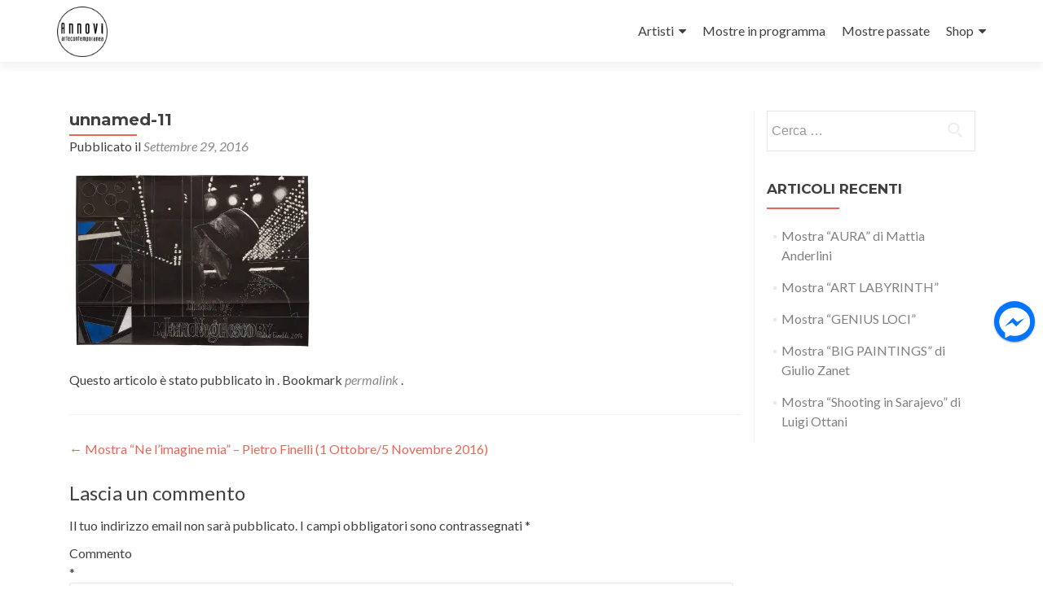

--- FILE ---
content_type: text/html; charset=UTF-8
request_url: https://galleriannovi.com/2016/09/inaugurazione-mostra-ne-limagine-mia-pietro-finelli/unnamed-11/
body_size: 15412
content:
<!DOCTYPE html><html lang="it-IT"><head><meta charset="UTF-8"><meta name="viewport" content="width=device-width, initial-scale=1"><link rel="profile" href="http://gmpg.org/xfn/11"><link rel="pingback" href="https://galleriannovi.com/xmlrpc.php"><link rel="dns-prefetch" href="//cdn.hu-manity.co" />  <script type="text/javascript">var huOptions = {"appID":"galleriannovicom-05ecec7","currentLanguage":"it","blocking":true,"globalCookie":false,"isAdmin":false,"privacyConsent":true,"forms":[],"customProviders":[],"customPatterns":[]};</script> <script type="text/javascript" src="https://cdn.hu-manity.co/hu-banner.min.js"></script><script defer src="[data-uri]"></script> <meta name='robots' content='index, follow, max-image-preview:large, max-snippet:-1, max-video-preview:-1' /><style>img:is([sizes="auto" i], [sizes^="auto," i]) { contain-intrinsic-size: 3000px 1500px }</style> <script defer src="[data-uri]"></script> <title>unnamed-11 - Galleria Annovi</title><link rel="canonical" href="https://galleriannovi.com/2016/09/inaugurazione-mostra-ne-limagine-mia-pietro-finelli/unnamed-11/" /><meta property="og:locale" content="it_IT" /><meta property="og:type" content="article" /><meta property="og:title" content="unnamed-11 - Galleria Annovi" /><meta property="og:url" content="https://galleriannovi.com/2016/09/inaugurazione-mostra-ne-limagine-mia-pietro-finelli/unnamed-11/" /><meta property="og:site_name" content="Galleria Annovi" /><meta property="article:publisher" content="https://www.facebook.com/galleriannovi/" /><meta property="og:image" content="https://galleriannovi.com/2016/09/inaugurazione-mostra-ne-limagine-mia-pietro-finelli/unnamed-11" /><meta property="og:image:width" content="1181" /><meta property="og:image:height" content="876" /><meta property="og:image:type" content="image/jpeg" /><meta name="twitter:card" content="summary_large_image" /><link rel='dns-prefetch' href='//stats.wp.com' /><link rel='dns-prefetch' href='//secure.gravatar.com' /><link rel='dns-prefetch' href='//fonts.googleapis.com' /><link rel='dns-prefetch' href='//v0.wordpress.com' /><link rel='preconnect' href='//i0.wp.com' /><link rel="alternate" type="application/rss+xml" title="Galleria Annovi &raquo; Feed" href="https://galleriannovi.com/feed/" /><link rel="alternate" type="application/rss+xml" title="Galleria Annovi &raquo; Feed dei commenti" href="https://galleriannovi.com/comments/feed/" /><link rel="alternate" type="application/rss+xml" title="Galleria Annovi &raquo; unnamed-11 Feed dei commenti" href="https://galleriannovi.com/2016/09/inaugurazione-mostra-ne-limagine-mia-pietro-finelli/unnamed-11/feed/" /> <script defer src="[data-uri]"></script> <style id='wp-emoji-styles-inline-css' type='text/css'>img.wp-smiley, img.emoji {
display: inline !important;
border: none !important;
box-shadow: none !important;
height: 1em !important;
width: 1em !important;
margin: 0 0.07em !important;
vertical-align: -0.1em !important;
background: none !important;
padding: 0 !important;
}</style><!-- <link rel='stylesheet' id='wp-block-library-css' href='https://galleriannovi.com/wp-includes/css/dist/block-library/style.min.css?ver=6.8.1' type='text/css' media='all' /> -->
<link rel="stylesheet" type="text/css" href="//galleriannovi.com/wp-content/cache/wpfc-minified/4pqa0fs/fj107.css" media="all"/><style id='classic-theme-styles-inline-css' type='text/css'>/*! This file is auto-generated */
.wp-block-button__link{color:#fff;background-color:#32373c;border-radius:9999px;box-shadow:none;text-decoration:none;padding:calc(.667em + 2px) calc(1.333em + 2px);font-size:1.125em}.wp-block-file__button{background:#32373c;color:#fff;text-decoration:none}</style><!-- <link rel='stylesheet' id='mediaelement-css' href='https://galleriannovi.com/wp-includes/js/mediaelement/mediaelementplayer-legacy.min.css?ver=4.2.17' type='text/css' media='all' /> --><!-- <link rel='stylesheet' id='wp-mediaelement-css' href='https://galleriannovi.com/wp-includes/js/mediaelement/wp-mediaelement.min.css?ver=6.8.1' type='text/css' media='all' /> -->
<link rel="stylesheet" type="text/css" href="//galleriannovi.com/wp-content/cache/wpfc-minified/ee7hmypg/fj107.css" media="all"/><style id='jetpack-sharing-buttons-style-inline-css' type='text/css'>.jetpack-sharing-buttons__services-list{display:flex;flex-direction:row;flex-wrap:wrap;gap:0;list-style-type:none;margin:5px;padding:0}.jetpack-sharing-buttons__services-list.has-small-icon-size{font-size:12px}.jetpack-sharing-buttons__services-list.has-normal-icon-size{font-size:16px}.jetpack-sharing-buttons__services-list.has-large-icon-size{font-size:24px}.jetpack-sharing-buttons__services-list.has-huge-icon-size{font-size:36px}@media print{.jetpack-sharing-buttons__services-list{display:none!important}}.editor-styles-wrapper .wp-block-jetpack-sharing-buttons{gap:0;padding-inline-start:0}ul.jetpack-sharing-buttons__services-list.has-background{padding:1.25em 2.375em}</style><style id='global-styles-inline-css' type='text/css'>:root{--wp--preset--aspect-ratio--square: 1;--wp--preset--aspect-ratio--4-3: 4/3;--wp--preset--aspect-ratio--3-4: 3/4;--wp--preset--aspect-ratio--3-2: 3/2;--wp--preset--aspect-ratio--2-3: 2/3;--wp--preset--aspect-ratio--16-9: 16/9;--wp--preset--aspect-ratio--9-16: 9/16;--wp--preset--color--black: #000000;--wp--preset--color--cyan-bluish-gray: #abb8c3;--wp--preset--color--white: #ffffff;--wp--preset--color--pale-pink: #f78da7;--wp--preset--color--vivid-red: #cf2e2e;--wp--preset--color--luminous-vivid-orange: #ff6900;--wp--preset--color--luminous-vivid-amber: #fcb900;--wp--preset--color--light-green-cyan: #7bdcb5;--wp--preset--color--vivid-green-cyan: #00d084;--wp--preset--color--pale-cyan-blue: #8ed1fc;--wp--preset--color--vivid-cyan-blue: #0693e3;--wp--preset--color--vivid-purple: #9b51e0;--wp--preset--gradient--vivid-cyan-blue-to-vivid-purple: linear-gradient(135deg,rgba(6,147,227,1) 0%,rgb(155,81,224) 100%);--wp--preset--gradient--light-green-cyan-to-vivid-green-cyan: linear-gradient(135deg,rgb(122,220,180) 0%,rgb(0,208,130) 100%);--wp--preset--gradient--luminous-vivid-amber-to-luminous-vivid-orange: linear-gradient(135deg,rgba(252,185,0,1) 0%,rgba(255,105,0,1) 100%);--wp--preset--gradient--luminous-vivid-orange-to-vivid-red: linear-gradient(135deg,rgba(255,105,0,1) 0%,rgb(207,46,46) 100%);--wp--preset--gradient--very-light-gray-to-cyan-bluish-gray: linear-gradient(135deg,rgb(238,238,238) 0%,rgb(169,184,195) 100%);--wp--preset--gradient--cool-to-warm-spectrum: linear-gradient(135deg,rgb(74,234,220) 0%,rgb(151,120,209) 20%,rgb(207,42,186) 40%,rgb(238,44,130) 60%,rgb(251,105,98) 80%,rgb(254,248,76) 100%);--wp--preset--gradient--blush-light-purple: linear-gradient(135deg,rgb(255,206,236) 0%,rgb(152,150,240) 100%);--wp--preset--gradient--blush-bordeaux: linear-gradient(135deg,rgb(254,205,165) 0%,rgb(254,45,45) 50%,rgb(107,0,62) 100%);--wp--preset--gradient--luminous-dusk: linear-gradient(135deg,rgb(255,203,112) 0%,rgb(199,81,192) 50%,rgb(65,88,208) 100%);--wp--preset--gradient--pale-ocean: linear-gradient(135deg,rgb(255,245,203) 0%,rgb(182,227,212) 50%,rgb(51,167,181) 100%);--wp--preset--gradient--electric-grass: linear-gradient(135deg,rgb(202,248,128) 0%,rgb(113,206,126) 100%);--wp--preset--gradient--midnight: linear-gradient(135deg,rgb(2,3,129) 0%,rgb(40,116,252) 100%);--wp--preset--font-size--small: 13px;--wp--preset--font-size--medium: 20px;--wp--preset--font-size--large: 36px;--wp--preset--font-size--x-large: 42px;--wp--preset--spacing--20: 0.44rem;--wp--preset--spacing--30: 0.67rem;--wp--preset--spacing--40: 1rem;--wp--preset--spacing--50: 1.5rem;--wp--preset--spacing--60: 2.25rem;--wp--preset--spacing--70: 3.38rem;--wp--preset--spacing--80: 5.06rem;--wp--preset--shadow--natural: 6px 6px 9px rgba(0, 0, 0, 0.2);--wp--preset--shadow--deep: 12px 12px 50px rgba(0, 0, 0, 0.4);--wp--preset--shadow--sharp: 6px 6px 0px rgba(0, 0, 0, 0.2);--wp--preset--shadow--outlined: 6px 6px 0px -3px rgba(255, 255, 255, 1), 6px 6px rgba(0, 0, 0, 1);--wp--preset--shadow--crisp: 6px 6px 0px rgba(0, 0, 0, 1);}:where(.is-layout-flex){gap: 0.5em;}:where(.is-layout-grid){gap: 0.5em;}body .is-layout-flex{display: flex;}.is-layout-flex{flex-wrap: wrap;align-items: center;}.is-layout-flex > :is(*, div){margin: 0;}body .is-layout-grid{display: grid;}.is-layout-grid > :is(*, div){margin: 0;}:where(.wp-block-columns.is-layout-flex){gap: 2em;}:where(.wp-block-columns.is-layout-grid){gap: 2em;}:where(.wp-block-post-template.is-layout-flex){gap: 1.25em;}:where(.wp-block-post-template.is-layout-grid){gap: 1.25em;}.has-black-color{color: var(--wp--preset--color--black) !important;}.has-cyan-bluish-gray-color{color: var(--wp--preset--color--cyan-bluish-gray) !important;}.has-white-color{color: var(--wp--preset--color--white) !important;}.has-pale-pink-color{color: var(--wp--preset--color--pale-pink) !important;}.has-vivid-red-color{color: var(--wp--preset--color--vivid-red) !important;}.has-luminous-vivid-orange-color{color: var(--wp--preset--color--luminous-vivid-orange) !important;}.has-luminous-vivid-amber-color{color: var(--wp--preset--color--luminous-vivid-amber) !important;}.has-light-green-cyan-color{color: var(--wp--preset--color--light-green-cyan) !important;}.has-vivid-green-cyan-color{color: var(--wp--preset--color--vivid-green-cyan) !important;}.has-pale-cyan-blue-color{color: var(--wp--preset--color--pale-cyan-blue) !important;}.has-vivid-cyan-blue-color{color: var(--wp--preset--color--vivid-cyan-blue) !important;}.has-vivid-purple-color{color: var(--wp--preset--color--vivid-purple) !important;}.has-black-background-color{background-color: var(--wp--preset--color--black) !important;}.has-cyan-bluish-gray-background-color{background-color: var(--wp--preset--color--cyan-bluish-gray) !important;}.has-white-background-color{background-color: var(--wp--preset--color--white) !important;}.has-pale-pink-background-color{background-color: var(--wp--preset--color--pale-pink) !important;}.has-vivid-red-background-color{background-color: var(--wp--preset--color--vivid-red) !important;}.has-luminous-vivid-orange-background-color{background-color: var(--wp--preset--color--luminous-vivid-orange) !important;}.has-luminous-vivid-amber-background-color{background-color: var(--wp--preset--color--luminous-vivid-amber) !important;}.has-light-green-cyan-background-color{background-color: var(--wp--preset--color--light-green-cyan) !important;}.has-vivid-green-cyan-background-color{background-color: var(--wp--preset--color--vivid-green-cyan) !important;}.has-pale-cyan-blue-background-color{background-color: var(--wp--preset--color--pale-cyan-blue) !important;}.has-vivid-cyan-blue-background-color{background-color: var(--wp--preset--color--vivid-cyan-blue) !important;}.has-vivid-purple-background-color{background-color: var(--wp--preset--color--vivid-purple) !important;}.has-black-border-color{border-color: var(--wp--preset--color--black) !important;}.has-cyan-bluish-gray-border-color{border-color: var(--wp--preset--color--cyan-bluish-gray) !important;}.has-white-border-color{border-color: var(--wp--preset--color--white) !important;}.has-pale-pink-border-color{border-color: var(--wp--preset--color--pale-pink) !important;}.has-vivid-red-border-color{border-color: var(--wp--preset--color--vivid-red) !important;}.has-luminous-vivid-orange-border-color{border-color: var(--wp--preset--color--luminous-vivid-orange) !important;}.has-luminous-vivid-amber-border-color{border-color: var(--wp--preset--color--luminous-vivid-amber) !important;}.has-light-green-cyan-border-color{border-color: var(--wp--preset--color--light-green-cyan) !important;}.has-vivid-green-cyan-border-color{border-color: var(--wp--preset--color--vivid-green-cyan) !important;}.has-pale-cyan-blue-border-color{border-color: var(--wp--preset--color--pale-cyan-blue) !important;}.has-vivid-cyan-blue-border-color{border-color: var(--wp--preset--color--vivid-cyan-blue) !important;}.has-vivid-purple-border-color{border-color: var(--wp--preset--color--vivid-purple) !important;}.has-vivid-cyan-blue-to-vivid-purple-gradient-background{background: var(--wp--preset--gradient--vivid-cyan-blue-to-vivid-purple) !important;}.has-light-green-cyan-to-vivid-green-cyan-gradient-background{background: var(--wp--preset--gradient--light-green-cyan-to-vivid-green-cyan) !important;}.has-luminous-vivid-amber-to-luminous-vivid-orange-gradient-background{background: var(--wp--preset--gradient--luminous-vivid-amber-to-luminous-vivid-orange) !important;}.has-luminous-vivid-orange-to-vivid-red-gradient-background{background: var(--wp--preset--gradient--luminous-vivid-orange-to-vivid-red) !important;}.has-very-light-gray-to-cyan-bluish-gray-gradient-background{background: var(--wp--preset--gradient--very-light-gray-to-cyan-bluish-gray) !important;}.has-cool-to-warm-spectrum-gradient-background{background: var(--wp--preset--gradient--cool-to-warm-spectrum) !important;}.has-blush-light-purple-gradient-background{background: var(--wp--preset--gradient--blush-light-purple) !important;}.has-blush-bordeaux-gradient-background{background: var(--wp--preset--gradient--blush-bordeaux) !important;}.has-luminous-dusk-gradient-background{background: var(--wp--preset--gradient--luminous-dusk) !important;}.has-pale-ocean-gradient-background{background: var(--wp--preset--gradient--pale-ocean) !important;}.has-electric-grass-gradient-background{background: var(--wp--preset--gradient--electric-grass) !important;}.has-midnight-gradient-background{background: var(--wp--preset--gradient--midnight) !important;}.has-small-font-size{font-size: var(--wp--preset--font-size--small) !important;}.has-medium-font-size{font-size: var(--wp--preset--font-size--medium) !important;}.has-large-font-size{font-size: var(--wp--preset--font-size--large) !important;}.has-x-large-font-size{font-size: var(--wp--preset--font-size--x-large) !important;}
:where(.wp-block-post-template.is-layout-flex){gap: 1.25em;}:where(.wp-block-post-template.is-layout-grid){gap: 1.25em;}
:where(.wp-block-columns.is-layout-flex){gap: 2em;}:where(.wp-block-columns.is-layout-grid){gap: 2em;}
:root :where(.wp-block-pullquote){font-size: 1.5em;line-height: 1.6;}</style><!-- <link rel='stylesheet' id='woocommerce-layout-css' href='https://galleriannovi.com/wp-content/cache/autoptimize/css/autoptimize_single_e98f5279cacaef826050eb2595082e77.css?ver=9.9.5' type='text/css' media='all' /> -->
<link rel="stylesheet" type="text/css" href="//galleriannovi.com/wp-content/cache/wpfc-minified/3nf3ma5/4bjg6.css" media="all"/><style id='woocommerce-layout-inline-css' type='text/css'>.infinite-scroll .woocommerce-pagination {
display: none;
}</style><!-- <link rel='stylesheet' id='woocommerce-smallscreen-css' href='https://galleriannovi.com/wp-content/cache/autoptimize/css/autoptimize_single_59d266c0ea580aae1113acb3761f7ad5.css?ver=9.9.5' type='text/css' media='only screen and (max-width: 768px)' /> -->
<link rel="stylesheet" type="text/css" href="//galleriannovi.com/wp-content/cache/wpfc-minified/9kskn68j/8imxo.css" media="only screen and (max-width: 768px)"/><!-- <link rel='stylesheet' id='woocommerce-general-css' href='https://galleriannovi.com/wp-content/cache/autoptimize/css/autoptimize_single_213126d360160f3d4e14446e52dcea9e.css?ver=9.9.5' type='text/css' media='all' /> -->
<link rel="stylesheet" type="text/css" href="//galleriannovi.com/wp-content/cache/wpfc-minified/lzr34dzd/4bjg6.css" media="all"/><style id='woocommerce-inline-inline-css' type='text/css'>.woocommerce form .form-row .required { visibility: visible; }</style><!-- <link rel='stylesheet' id='brands-styles-css' href='https://galleriannovi.com/wp-content/cache/autoptimize/css/autoptimize_single_48d56016b20f151be4f24ba6d0eb1be4.css?ver=9.9.5' type='text/css' media='all' /> --><!-- <link rel='stylesheet' id='zerif_bootstrap_style-css' href='https://galleriannovi.com/wp-content/cache/autoptimize/css/autoptimize_single_a1cc08e4a4f6c55bc65a96c16b57ef44.css?ver=6.8.1' type='text/css' media='all' /> --><!-- <link rel='stylesheet' id='zerif_fontawesome-css' href='https://galleriannovi.com/wp-content/themes/zerif-lite/css/font-awesome.min.css?ver=v1' type='text/css' media='all' /> --><!-- <link rel='stylesheet' id='chld_thm_cfg_parent-css' href='https://galleriannovi.com/wp-content/cache/autoptimize/css/autoptimize_single_ab34fbfef1e87e5d9ac407beb5e9cca1.css?ver=6.8.1' type='text/css' media='all' /> --><!-- <link rel='stylesheet' id='zerif_style-css' href='https://galleriannovi.com/wp-content/themes/zerif-lite-child/style.css?ver=2.0.0.1474532551' type='text/css' media='all' /> -->
<link rel="stylesheet" type="text/css" href="//galleriannovi.com/wp-content/cache/wpfc-minified/d6mxu8bh/7x22g.css" media="all"/><style id='zerif_style-inline-css' type='text/css'>body.home.page:not(.page-template-template-frontpage) {
background-image: none !important;
}</style><!-- <link rel='stylesheet' id='zerif_responsive_style-css' href='https://galleriannovi.com/wp-content/cache/autoptimize/css/autoptimize_single_6ee5b054b051d2e7905b17bbd628a96d.css?ver=1.8.5.49' type='text/css' media='all' /> --><!-- <link rel='stylesheet' id='chld_thm_cfg_separate-css' href='https://galleriannovi.com/wp-content/themes/zerif-lite-child/ctc-style.css?ver=2.0.0.1474532551' type='text/css' media='all' /> -->
<link rel="stylesheet" type="text/css" href="//galleriannovi.com/wp-content/cache/wpfc-minified/h2479ns/fj107.css" media="all"/><link rel='stylesheet' id='zerif_font-css' href='//fonts.googleapis.com/css?family=Lato%3A300%2C400%2C700%2C400italic%7CMontserrat%3A400%2C700%7CHomemade+Apple&#038;subset=latin%2Clatin-ext' type='text/css' media='all' /><link rel='stylesheet' id='zerif_font_all-css' href='//fonts.googleapis.com/css?family=Open+Sans%3A300%2C300italic%2C400%2C400italic%2C600%2C600italic%2C700%2C700italic%2C800%2C800italic&#038;subset=latin&#038;ver=6.8.1' type='text/css' media='all' /> <!--[if lt IE 9]><link rel='stylesheet' id='zerif_ie_style-css' href='https://galleriannovi.com/wp-content/themes/zerif-lite/css/ie.css?ver=1.8.5.49' type='text/css' media='all' /> <![endif]--><style id='akismet-widget-style-inline-css' type='text/css'>.a-stats {
--akismet-color-mid-green: #357b49;
--akismet-color-white: #fff;
--akismet-color-light-grey: #f6f7f7;
max-width: 350px;
width: auto;
}
.a-stats * {
all: unset;
box-sizing: border-box;
}
.a-stats strong {
font-weight: 600;
}
.a-stats a.a-stats__link,
.a-stats a.a-stats__link:visited,
.a-stats a.a-stats__link:active {
background: var(--akismet-color-mid-green);
border: none;
box-shadow: none;
border-radius: 8px;
color: var(--akismet-color-white);
cursor: pointer;
display: block;
font-family: -apple-system, BlinkMacSystemFont, 'Segoe UI', 'Roboto', 'Oxygen-Sans', 'Ubuntu', 'Cantarell', 'Helvetica Neue', sans-serif;
font-weight: 500;
padding: 12px;
text-align: center;
text-decoration: none;
transition: all 0.2s ease;
}
/* Extra specificity to deal with TwentyTwentyOne focus style */
.widget .a-stats a.a-stats__link:focus {
background: var(--akismet-color-mid-green);
color: var(--akismet-color-white);
text-decoration: none;
}
.a-stats a.a-stats__link:hover {
filter: brightness(110%);
box-shadow: 0 4px 12px rgba(0, 0, 0, 0.06), 0 0 2px rgba(0, 0, 0, 0.16);
}
.a-stats .count {
color: var(--akismet-color-white);
display: block;
font-size: 1.5em;
line-height: 1.4;
padding: 0 13px;
white-space: nowrap;
}</style><!-- <link rel='stylesheet' id='popup-messenger-css' href='https://galleriannovi.com/wp-content/cache/autoptimize/css/autoptimize_single_09a56362d88d569a46b93c8d53375b4f.css?ver=1.0.0' type='text/css' media='all' /> --><!-- <link rel='stylesheet' id='messenger-css' href='https://galleriannovi.com/wp-content/cache/autoptimize/css/autoptimize_single_8dfab26952e9b9303e72d1aa68218479.css?ver=1.0.1' type='text/css' media='all' /> -->
<link rel="stylesheet" type="text/css" href="//galleriannovi.com/wp-content/cache/wpfc-minified/morodcx2/5xcoo.css" media="all"/> <script src='//galleriannovi.com/wp-content/cache/wpfc-minified/szoeuav/fj107.js' type="text/javascript"></script>
<!-- <script type="text/javascript" src="https://galleriannovi.com/wp-includes/js/jquery/jquery.min.js?ver=3.7.1" id="jquery-core-js"></script> --> <!-- <script defer type="text/javascript" src="https://galleriannovi.com/wp-includes/js/jquery/jquery-migrate.min.js?ver=3.4.1" id="jquery-migrate-js"></script> --> <!-- <script type="text/javascript" src="https://galleriannovi.com/wp-content/plugins/woocommerce/assets/js/jquery-blockui/jquery.blockUI.min.js?ver=2.7.0-wc.9.9.5" id="jquery-blockui-js" defer="defer" data-wp-strategy="defer"></script> --> <script defer id="wc-add-to-cart-js-extra" src="[data-uri]"></script> <script src='//galleriannovi.com/wp-content/cache/wpfc-minified/d2ki973t/fj107.js' type="text/javascript"></script>
<!-- <script type="text/javascript" src="https://galleriannovi.com/wp-content/plugins/woocommerce/assets/js/frontend/add-to-cart.min.js?ver=9.9.5" id="wc-add-to-cart-js" defer="defer" data-wp-strategy="defer"></script> --> <!-- <script type="text/javascript" src="https://galleriannovi.com/wp-content/plugins/woocommerce/assets/js/js-cookie/js.cookie.min.js?ver=2.1.4-wc.9.9.5" id="js-cookie-js" defer="defer" data-wp-strategy="defer"></script> --> <script defer id="woocommerce-js-extra" src="[data-uri]"></script> <script src='//galleriannovi.com/wp-content/cache/wpfc-minified/lp0nnu47/fj107.js' type="text/javascript"></script>
<!-- <script type="text/javascript" src="https://galleriannovi.com/wp-content/plugins/woocommerce/assets/js/frontend/woocommerce.min.js?ver=9.9.5" id="woocommerce-js" defer="defer" data-wp-strategy="defer"></script> --> <!--[if lt IE 9]> <script type="text/javascript" src="https://galleriannovi.com/wp-content/themes/zerif-lite/js/html5.js?ver=6.8.1" id="zerif_html5-js"></script> <![endif]--> <script type="text/javascript" src="https://stats.wp.com/s-202527.js" id="woocommerce-analytics-js" defer="defer" data-wp-strategy="defer"></script> <link rel="https://api.w.org/" href="https://galleriannovi.com/wp-json/" /><link rel="alternate" title="JSON" type="application/json" href="https://galleriannovi.com/wp-json/wp/v2/media/123" /><link rel="EditURI" type="application/rsd+xml" title="RSD" href="https://galleriannovi.com/xmlrpc.php?rsd" /><meta name="generator" content="WordPress 6.8.1" /><meta name="generator" content="WooCommerce 9.9.5" /><link rel='shortlink' href='https://wp.me/a7Vofs-1Z' /><link rel="alternate" title="oEmbed (JSON)" type="application/json+oembed" href="https://galleriannovi.com/wp-json/oembed/1.0/embed?url=https%3A%2F%2Fgalleriannovi.com%2F2016%2F09%2Finaugurazione-mostra-ne-limagine-mia-pietro-finelli%2Funnamed-11%2F" /><link rel="alternate" title="oEmbed (XML)" type="text/xml+oembed" href="https://galleriannovi.com/wp-json/oembed/1.0/embed?url=https%3A%2F%2Fgalleriannovi.com%2F2016%2F09%2Finaugurazione-mostra-ne-limagine-mia-pietro-finelli%2Funnamed-11%2F&#038;format=xml" /><style type="text/css">.chatHead{
background: #0075FF url(https://galleriannovi.com/wp-content/plugins/facebook-messenger/frontend/images/facebook-messenger.svg) center center no-repeat;
background-size: 50% auto;
}
.drag-wrapper .thing .circle {
background: #0075FF;
}
.nj-facebook-messenger {
background: #0075FF url(https://galleriannovi.com/wp-content/plugins/facebook-messenger/frontend/images/facebook-messenger.svg) 15px center no-repeat;
background-size: auto 55%;
padding: 8px 15px;
color: #fff !important;
border-radius: 3px;
padding-left: 40px;
display: inline-block;
margin-top: 5px;
}
.send-app a {
background: #0075FF        }
.nj-facebook-messenger:hover {
opacity: 0.8;
}</style><style>img#wpstats{display:none}</style><noscript><style>.woocommerce-product-gallery{ opacity: 1 !important; }</style></noscript><style type="text/css" id="custom-background-css">body.custom-background { background-image: url("https://galleriannovi.com/wp-content/uploads/2024/04/image00006.jpeg"); background-position: left top; background-size: auto; background-repeat: repeat; background-attachment: scroll; }</style> <script type="application/ld+json">{
"@context": "http://schema.org",
"@type": "BreadcrumbList",
"itemListElement": [
{
"@type": "ListItem",
"position": 1,
"item": {
"@id": "https://galleriannovi.com",
"name": "Home"
}
},
{
"@type": "ListItem",
"position": 2,
"item": {
"@id": "https://galleriannovi.com/2016/09/inaugurazione-mostra-ne-limagine-mia-pietro-finelli/",
"name": "Mostra &#8220;Ne l&#8217;imagine mia&#8221; &#8211; Pietro Finelli (1 Ottobre/5 Novembre 2016)"
}
},
{
"@type": "ListItem",
"position": 3,
"item": {
"@id": "https://galleriannovi.com/2016/09/inaugurazione-mostra-ne-limagine-mia-pietro-finelli/unnamed-11/",
"name": "unnamed-11"
}
}
]
}</script> <link rel="icon" href="https://i0.wp.com/galleriannovi.com/wp-content/uploads/2016/09/cropped-12472493_1085848724841984_1361571428340952121_n.jpg?fit=32%2C32&#038;ssl=1" sizes="32x32" /><link rel="icon" href="https://i0.wp.com/galleriannovi.com/wp-content/uploads/2016/09/cropped-12472493_1085848724841984_1361571428340952121_n.jpg?fit=192%2C192&#038;ssl=1" sizes="192x192" /><link rel="apple-touch-icon" href="https://i0.wp.com/galleriannovi.com/wp-content/uploads/2016/09/cropped-12472493_1085848724841984_1361571428340952121_n.jpg?fit=180%2C180&#038;ssl=1" /><meta name="msapplication-TileImage" content="https://i0.wp.com/galleriannovi.com/wp-content/uploads/2016/09/cropped-12472493_1085848724841984_1361571428340952121_n.jpg?fit=270%2C270&#038;ssl=1" /><style type="text/css" id="wp-custom-css">/*
Benvenuto nella funzione di personalizzazione dei CSS!
Per scoprire come funziona, consulta http://wp.me/PEmnE-Bt
*/
.archive a.button.add_to_cart_button.product_type_simple,.single-product button.single_add_to_cart_button.button.alt {
display: none !important;
}
.posted_in {
display: none !important;
}
a.button.product_type_simple.add_to_cart_button.ajax_add_to_cart.added {
display: none !important;
}
.add_to_cart_button .ajax_add_to_cart {
display: none !important;
}
.page-title {
display: none;
}	
.in-stock {
display: none;
}</style><style type="text/css">/* Alobaidi Full Background Plugin */
html{
background-image:none !important;
background:none !important;
}
body{
background-image:none !important;
background:url(https://galleriannovi.com/wp-content/uploads/2016/10/Autobus-olio-su-tela-220x530-prima-parte.jpg) 0 0 fixed no-repeat !important;
background-size:100% 100% !important;
-webkit-background-size:100% 100% !important;
-moz-background-size:100% 100% !important;
-ms-background-size:100% 100% !important;
-o-background-size:100% 100% !important;
}
/*
body.logged-in{
background-position: 0 -32px !important;
}
*/</style></head><body class="attachment wp-singular attachment-template-default single single-attachment postid-123 attachmentid-123 attachment-jpeg wp-custom-logo wp-theme-zerif-lite wp-child-theme-zerif-lite-child theme-zerif-lite cookies-not-set woocommerce-no-js" ><div id="mobilebgfix"><div class="mobile-bg-fix-img-wrap"><div class="mobile-bg-fix-img"></div></div><div class="mobile-bg-fix-whole-site"><header id="home" class="header" itemscope="itemscope" itemtype="http://schema.org/WPHeader"><div id="main-nav" class="navbar navbar-inverse bs-docs-nav" role="banner"><div class="container"><div class="navbar-header responsive-logo"> <button class="navbar-toggle collapsed" type="button" data-toggle="collapse" data-target=".bs-navbar-collapse"> <span class="sr-only">Mostra o nascondi la navigazione</span> <span class="icon-bar"></span> <span class="icon-bar"></span> <span class="icon-bar"></span> </button><div class="navbar-brand" itemscope itemtype="http://schema.org/Organization"> <a href="https://galleriannovi.com/" class="custom-logo-link" rel="home"><img width="1981" height="1981" src="https://i0.wp.com/galleriannovi.com/wp-content/uploads/2022/01/cropped-annovilogo.nero_.png?fit=1981%2C1981&amp;ssl=1" class="custom-logo" alt="Galleria Annovi" decoding="async" fetchpriority="high" srcset="https://i0.wp.com/galleriannovi.com/wp-content/uploads/2022/01/cropped-annovilogo.nero_.png?w=1981&amp;ssl=1 1981w, https://i0.wp.com/galleriannovi.com/wp-content/uploads/2022/01/cropped-annovilogo.nero_.png?resize=300%2C300&amp;ssl=1 300w, https://i0.wp.com/galleriannovi.com/wp-content/uploads/2022/01/cropped-annovilogo.nero_.png?resize=1024%2C1024&amp;ssl=1 1024w, https://i0.wp.com/galleriannovi.com/wp-content/uploads/2022/01/cropped-annovilogo.nero_.png?resize=150%2C150&amp;ssl=1 150w, https://i0.wp.com/galleriannovi.com/wp-content/uploads/2022/01/cropped-annovilogo.nero_.png?resize=768%2C768&amp;ssl=1 768w, https://i0.wp.com/galleriannovi.com/wp-content/uploads/2022/01/cropped-annovilogo.nero_.png?resize=1536%2C1536&amp;ssl=1 1536w, https://i0.wp.com/galleriannovi.com/wp-content/uploads/2022/01/cropped-annovilogo.nero_.png?resize=250%2C250&amp;ssl=1 250w, https://i0.wp.com/galleriannovi.com/wp-content/uploads/2022/01/cropped-annovilogo.nero_.png?resize=174%2C174&amp;ssl=1 174w, https://i0.wp.com/galleriannovi.com/wp-content/uploads/2022/01/cropped-annovilogo.nero_.png?resize=600%2C600&amp;ssl=1 600w, https://i0.wp.com/galleriannovi.com/wp-content/uploads/2022/01/cropped-annovilogo.nero_.png?resize=100%2C100&amp;ssl=1 100w, https://i0.wp.com/galleriannovi.com/wp-content/uploads/2022/01/cropped-annovilogo.nero_.png?w=1280&amp;ssl=1 1280w, https://i0.wp.com/galleriannovi.com/wp-content/uploads/2022/01/cropped-annovilogo.nero_.png?w=1920&amp;ssl=1 1920w" sizes="(max-width: 1981px) 100vw, 1981px" data-attachment-id="1334" data-permalink="https://galleriannovi.com/cropped-annovilogo-nero_-png/" data-orig-file="https://i0.wp.com/galleriannovi.com/wp-content/uploads/2022/01/cropped-annovilogo.nero_.png?fit=1981%2C1981&amp;ssl=1" data-orig-size="1981,1981" data-comments-opened="1" data-image-meta="{&quot;aperture&quot;:&quot;0&quot;,&quot;credit&quot;:&quot;&quot;,&quot;camera&quot;:&quot;&quot;,&quot;caption&quot;:&quot;&quot;,&quot;created_timestamp&quot;:&quot;0&quot;,&quot;copyright&quot;:&quot;&quot;,&quot;focal_length&quot;:&quot;0&quot;,&quot;iso&quot;:&quot;0&quot;,&quot;shutter_speed&quot;:&quot;0&quot;,&quot;title&quot;:&quot;&quot;,&quot;orientation&quot;:&quot;0&quot;}" data-image-title="cropped-annovilogo.nero_.png" data-image-description="&lt;p&gt;https://galleriannovi.com/wp-content/uploads/2022/01/cropped-annovilogo.nero_.png&lt;/p&gt;
" data-image-caption="" data-medium-file="https://i0.wp.com/galleriannovi.com/wp-content/uploads/2022/01/cropped-annovilogo.nero_.png?fit=300%2C300&amp;ssl=1" data-large-file="https://i0.wp.com/galleriannovi.com/wp-content/uploads/2022/01/cropped-annovilogo.nero_.png?fit=640%2C640&amp;ssl=1" /></a></div></div><nav class="navbar-collapse bs-navbar-collapse collapse" id="site-navigation" itemscope itemtype="http://schema.org/SiteNavigationElement"> <a class="screen-reader-text skip-link" href="#content">Salta il contenuto</a><ul id="menu-menu-1" class="nav navbar-nav navbar-right responsive-nav main-nav-list"><li id="menu-item-22" class="menu-item menu-item-type-custom menu-item-object-custom menu-item-has-children menu-item-22"><a href="https://galleriannovi.com/artisti/">Artisti</a><ul class="sub-menu"><li id="menu-item-1527" class="menu-item menu-item-type-post_type menu-item-object-page menu-item-1527"><a href="https://galleriannovi.com/artisti/antonio-raucci/">Antonio Raucci</a></li><li id="menu-item-1533" class="menu-item menu-item-type-post_type menu-item-object-page menu-item-1533"><a href="https://galleriannovi.com/artisti/corrado-zeni/">Corrado Zeni</a></li><li id="menu-item-1537" class="menu-item menu-item-type-post_type menu-item-object-page menu-item-1537"><a href="https://galleriannovi.com/artisti/martinez-florencia/">Florencia Martinez</a></li><li id="menu-item-1538" class="menu-item menu-item-type-post_type menu-item-object-page menu-item-1538"><a href="https://galleriannovi.com/artisti/di-pasquale-gianluca/">Gianluca Di Pasquale</a></li><li id="menu-item-1528" class="menu-item menu-item-type-post_type menu-item-object-page menu-item-1528"><a href="https://galleriannovi.com/artisti/giulio-zanet/">Giulio Zanet</a></li><li id="menu-item-1530" class="menu-item menu-item-type-post_type menu-item-object-page menu-item-1530"><a href="https://galleriannovi.com/artisti/lucio-sorrentino/">Lucio Sorrentino</a></li><li id="menu-item-1535" class="menu-item menu-item-type-post_type menu-item-object-page menu-item-1535"><a href="https://galleriannovi.com/artisti/negri-matteo/">Matteo Negri</a></li><li id="menu-item-1534" class="menu-item menu-item-type-post_type menu-item-object-page menu-item-1534"><a href="https://galleriannovi.com/artisti/zaffino-massimiliano/">Massimiliano Zaffino</a></li><li id="menu-item-1531" class="menu-item menu-item-type-post_type menu-item-object-page menu-item-1531"><a href="https://galleriannovi.com/artisti/mimmo-iacopino/">Mimmo Iacopino</a></li><li id="menu-item-1536" class="menu-item menu-item-type-post_type menu-item-object-page menu-item-1536"><a href="https://galleriannovi.com/artisti/pietro-finelli/">Pietro Finelli</a></li></ul></li><li id="menu-item-882" class="menu-item menu-item-type-taxonomy menu-item-object-category menu-item-882"><a href="https://galleriannovi.com/cat/mostre-in-programma/">Mostre in programma</a></li><li id="menu-item-834" class="menu-item menu-item-type-taxonomy menu-item-object-category menu-item-834"><a href="https://galleriannovi.com/cat/mostre-passate/">Mostre passate</a></li><li id="menu-item-434" class="menu-item menu-item-type-post_type menu-item-object-page menu-item-has-children menu-item-434"><a href="https://galleriannovi.com/negozio/">Shop</a><ul class="sub-menu"><li id="menu-item-779" class="menu-item menu-item-type-taxonomy menu-item-object-product_cat menu-item-779"><a href="https://galleriannovi.com/category/dipinti/">Dipinti</a></li><li id="menu-item-780" class="menu-item menu-item-type-taxonomy menu-item-object-product_cat menu-item-780"><a href="https://galleriannovi.com/category/litografie/">Sezione Grafica</a></li></ul></li></ul></nav></div></div><div class="clear"></div></header><div id="content" class="site-content"><div class="container"><div class="content-left-wrap col-md-9"><div id="primary" class="content-area"><main itemscope itemtype="http://schema.org/WebPageElement" itemprop="mainContentOfPage" id="main" class="site-main"><article id="post-123" class="post-123 attachment type-attachment status-inherit hentry"><header class="entry-header"><h1 class="entry-title">unnamed-11</h1><div class="entry-meta"> <span class="posted-on">Pubblicato il <a href="https://galleriannovi.com/2016/09/inaugurazione-mostra-ne-limagine-mia-pietro-finelli/unnamed-11/" rel="bookmark"><time class="entry-date published" datetime="2016-09-29T14:07:45+02:00">Settembre 29, 2016</time></a></span><span class="byline"> da <span class="author vcard"><a class="url fn n" href="https://galleriannovi.com/author/francesco_zanti/">Francesco_Zanti</a></span></span></div></header><div class="entry-content"><p class="attachment"><a href="https://i0.wp.com/galleriannovi.com/wp-content/uploads/2016/09/unnamed-11.jpg?ssl=1"><img decoding="async" width="300" height="223" src="https://i0.wp.com/galleriannovi.com/wp-content/uploads/2016/09/unnamed-11.jpg?fit=300%2C223&amp;ssl=1" class="attachment-medium size-medium" alt="" srcset="https://i0.wp.com/galleriannovi.com/wp-content/uploads/2016/09/unnamed-11.jpg?w=1181&amp;ssl=1 1181w, https://i0.wp.com/galleriannovi.com/wp-content/uploads/2016/09/unnamed-11.jpg?resize=300%2C223&amp;ssl=1 300w, https://i0.wp.com/galleriannovi.com/wp-content/uploads/2016/09/unnamed-11.jpg?resize=768%2C570&amp;ssl=1 768w, https://i0.wp.com/galleriannovi.com/wp-content/uploads/2016/09/unnamed-11.jpg?resize=1024%2C760&amp;ssl=1 1024w" sizes="(max-width: 300px) 100vw, 300px" data-attachment-id="123" data-permalink="https://galleriannovi.com/2016/09/inaugurazione-mostra-ne-limagine-mia-pietro-finelli/unnamed-11/" data-orig-file="https://i0.wp.com/galleriannovi.com/wp-content/uploads/2016/09/unnamed-11.jpg?fit=1181%2C876&amp;ssl=1" data-orig-size="1181,876" data-comments-opened="1" data-image-meta="{&quot;aperture&quot;:&quot;0&quot;,&quot;credit&quot;:&quot;&quot;,&quot;camera&quot;:&quot;&quot;,&quot;caption&quot;:&quot;&quot;,&quot;created_timestamp&quot;:&quot;0&quot;,&quot;copyright&quot;:&quot;&quot;,&quot;focal_length&quot;:&quot;0&quot;,&quot;iso&quot;:&quot;0&quot;,&quot;shutter_speed&quot;:&quot;0&quot;,&quot;title&quot;:&quot;&quot;,&quot;orientation&quot;:&quot;0&quot;}" data-image-title="unnamed-11" data-image-description="" data-image-caption="" data-medium-file="https://i0.wp.com/galleriannovi.com/wp-content/uploads/2016/09/unnamed-11.jpg?fit=300%2C223&amp;ssl=1" data-large-file="https://i0.wp.com/galleriannovi.com/wp-content/uploads/2016/09/unnamed-11.jpg?fit=640%2C475&amp;ssl=1" /></a></p></div><footer class="entry-footer"> Questo articolo è stato pubblicato in  . Bookmark <a href="https://galleriannovi.com/2016/09/inaugurazione-mostra-ne-limagine-mia-pietro-finelli/unnamed-11/" rel="bookmark"> permalink </a>.</footer></article><nav class="navigation post-navigation" aria-label="Articoli"><h2 class="screen-reader-text">Navigazione articoli</h2><div class="nav-links"><div class="nav-previous"><a href="https://galleriannovi.com/2016/09/inaugurazione-mostra-ne-limagine-mia-pietro-finelli/" rel="prev"><span class="meta-nav">&larr;</span> Mostra &#8220;Ne l&#8217;imagine mia&#8221; &#8211; Pietro Finelli (1 Ottobre/5 Novembre 2016)</a></div></div></nav><div id="comments" class="comments-area"><div id="respond" class="comment-respond"><h3 id="reply-title" class="comment-reply-title">Lascia un commento <small><a rel="nofollow" id="cancel-comment-reply-link" href="/2016/09/inaugurazione-mostra-ne-limagine-mia-pietro-finelli/unnamed-11/#respond" style="display:none;">Annulla risposta</a></small></h3><form action="https://galleriannovi.com/wp-comments-post.php" method="post" id="commentform" class="comment-form" novalidate><p class="comment-notes"><span id="email-notes">Il tuo indirizzo email non sarà pubblicato.</span> <span class="required-field-message">I campi obbligatori sono contrassegnati <span class="required">*</span></span></p><p class="comment-form-comment"><label for="comment">Commento <span class="required">*</span></label><textarea id="comment" name="comment" cols="45" rows="8" maxlength="65525" required></textarea></p><p class="comment-form-author"><label for="author">Nome <span class="required">*</span></label> <input id="author" name="author" type="text" value="" size="30" maxlength="245" autocomplete="name" required /></p><p class="comment-form-email"><label for="email">Email <span class="required">*</span></label> <input id="email" name="email" type="email" value="" size="30" maxlength="100" aria-describedby="email-notes" autocomplete="email" required /></p><p class="comment-form-url"><label for="url">Sito web</label> <input id="url" name="url" type="url" value="" size="30" maxlength="200" autocomplete="url" /></p><p class="comment-form-cookies-consent"><input id="wp-comment-cookies-consent" name="wp-comment-cookies-consent" type="checkbox" value="yes" /> <label for="wp-comment-cookies-consent">Salva il mio nome, email e sito web in questo browser per la prossima volta che commento.</label></p><p class="form-submit"><input name="submit" type="submit" id="submit" class="submit" value="Invia commento" /> <input type='hidden' name='comment_post_ID' value='123' id='comment_post_ID' /> <input type='hidden' name='comment_parent' id='comment_parent' value='0' /></p><p style="display: none;"><input type="hidden" id="akismet_comment_nonce" name="akismet_comment_nonce" value="f863890398" /></p> <script>if ( typeof huOptions !== 'undefined' ) {
var huFormData = {"source":"wordpress","id":"wp_comment_form","title":"Comment Form","fields":{"subject":{"email":"email","first_name":"author"},"preferences":{"privacy":"wp-comment-cookies-consent"}}};
var huFormNode = document.querySelector( '[id="commentform"]' );
huFormData['node'] = huFormNode;
huOptions['forms'].push( huFormData );
}</script><p style="display: none !important;" class="akismet-fields-container" data-prefix="ak_"><label>&#916;<textarea name="ak_hp_textarea" cols="45" rows="8" maxlength="100"></textarea></label><input type="hidden" id="ak_js_1" name="ak_js" value="104"/><script defer src="[data-uri]"></script></p></form></div></div></main></div></div><div class="sidebar-wrap col-md-3 content-left-wrap"><div id="secondary" class="widget-area" role="complementary"><aside id="search-3" class="widget widget_search"><form role="search" method="get" class="search-form" action="https://galleriannovi.com/"> <label> <span class="screen-reader-text">Ricerca per:</span> <input type="search" class="search-field" placeholder="Cerca &hellip;" value="" name="s" /> </label> <input type="submit" class="search-submit" value="Cerca" /></form></aside><aside id="recent-posts-3" class="widget widget_recent_entries"><h2 class="widget-title">Articoli recenti</h2><ul><li> <a href="https://galleriannovi.com/2024/11/mostra-aura/">Mostra &#8220;AURA&#8221; di Mattia Anderlini</a></li><li> <a href="https://galleriannovi.com/2024/09/mostra-art-labyrinth/">Mostra &#8220;ART LABYRINTH&#8221;</a></li><li> <a href="https://galleriannovi.com/2022/09/genius-loci-galleria-annovi-anderlini-baccilieri-sarrecchia-omiccioli/">Mostra &#8220;GENIUS LOCI&#8221;</a></li><li> <a href="https://galleriannovi.com/2022/05/mostra-big-paintings-di-giulio-zanet/">Mostra &#8220;BIG PAINTINGS&#8221; di Giulio Zanet</a></li><li> <a href="https://galleriannovi.com/2021/09/mostra-shooting-in-sarajevo-di-luigi-ottani-polaroid-festivalfilosofia/">Mostra &#8220;Shooting in Sarajevo&#8221; di Luigi Ottani</a></li></ul></aside></div></div></div></div><footer id="footer" itemscope="itemscope" itemtype="http://schema.org/WPFooter"><div class="container"><div class="col-md-3 company-details"><div class="icon-top red-text"><img src="https://galleriannovi.com/wp-content/themes/zerif-lite/images/map25-redish.png" alt="" /></div><div class="zerif-footer-address">Galleria Annovi Via Radici in Piano 127, Sassuolo (MO)  - IT</div></div><div class="col-md-3 company-details"><div class="icon-top green-text"><img src="https://galleriannovi.com/wp-content/themes/zerif-lite/images/envelope4-green.png" alt="" /></div><div class="zerif-footer-email"><a href="mailto:info@galleriannovi.com">info@galleriannovi.com</a></div></div><div class="col-md-3 company-details"><div class="icon-top blue-text"><img src="https://galleriannovi.com/wp-content/themes/zerif-lite/images/telephone65-blue.png" alt="" /></div><div class="zerif-footer-phone"><a href="tel:+39 339 7496154">+39 339 7496154</a></div></div><div class="col-md-3 copyright"><ul class="social"><li><a target="_blank" href="https://www.facebook.com/galleriannovi/?fref=ts"><i class="fa fa-facebook"></i></a></li><li><a target="_blank" href="https://www.instagram.com/galleria.annovi/"><i class="fa fa-instagram"></i></a></li></ul><p id="zerif-copyright">Galleria Annovi</p></div></div></footer></div></div> <script type="speculationrules">{"prefetch":[{"source":"document","where":{"and":[{"href_matches":"\/*"},{"not":{"href_matches":["\/wp-*.php","\/wp-admin\/*","\/wp-content\/uploads\/*","\/wp-content\/*","\/wp-content\/plugins\/*","\/wp-content\/themes\/zerif-lite-child\/*","\/wp-content\/themes\/zerif-lite\/*","\/*\\?(.+)"]}},{"not":{"selector_matches":"a[rel~=\"nofollow\"]"}},{"not":{"selector_matches":".no-prefetch, .no-prefetch a"}}]},"eagerness":"conservative"}]}</script> <script defer src="[data-uri]"></script> <div class="drag-wrapper drag-wrapper-right"><div data-drag="data-drag" class="thing"><div class="circle facebook-messenger-avatar facebook-messenger-avatar-type0"> <img class="facebook-messenger-avatar" src="https://galleriannovi.com/wp-content/plugins/facebook-messenger/frontend/images/facebook-messenger.svg" /></div><div class="content"><div class="inside"><div class="fb-page" data-width="310" data-height="310" data-href="https://www.facebook.com/galleriannovi/?fref=ts" data-tabs="messages" data-small-header="false"  data-hide-cover="false" data-show-facepile="true" data-adapt-container-width="true"><div class="fb-xfbml-parse-ignore"><blockquote cite="https://www.facebook.com/galleriannovi/?fref=ts"><a href="https://www.facebook.com/galleriannovi/?fref=ts">Loading...</a></blockquote></div></div></div></div></div><div class="magnet-zone"><div class="magnet"></div></div></div> <script type="importmap" id="wp-importmap">{"imports":{"@wordpress\/interactivity":"https:\/\/galleriannovi.com\/wp-includes\/js\/dist\/script-modules\/interactivity\/index.min.js?ver=55aebb6e0a16726baffb"}}</script> <script type="module" src="https://galleriannovi.com/wp-content/plugins/jetpack/jetpack_vendor/automattic/jetpack-forms/src/contact-form/../../dist/modules/form/view.js?ver=14.8" id="jp-forms-view-js-module"></script> <link rel="modulepreload" href="https://galleriannovi.com/wp-includes/js/dist/script-modules/interactivity/index.min.js?ver=55aebb6e0a16726baffb" id="@wordpress/interactivity-js-modulepreload"><script type="application/json" id="wp-script-module-data-@wordpress/interactivity">{"config":{"jetpack/form":{"error_types":{"is_required":"This field is required.","invalid_form_empty":"The form you are trying to submit is empty.","invalid_form":"Please fill out the form correctly."}}}}</script> <script defer src="[data-uri]"></script> <!-- <link rel='stylesheet' id='wc-blocks-style-css' href='https://galleriannovi.com/wp-content/cache/autoptimize/css/autoptimize_single_ea813bf93c29dd3a46240131aea4a4da.css?ver=wc-9.9.5' type='text/css' media='all' /> -->
<link rel="stylesheet" type="text/css" href="//galleriannovi.com/wp-content/cache/wpfc-minified/qj7t61go/9r1ed.css" media="all"/> <script defer type="text/javascript" src="https://galleriannovi.com/wp-content/cache/autoptimize/js/autoptimize_single_e6de8cf81a3bb412086f0702f88a4eff.js?ver=6.8.1" id="popup-messenger-js"></script> <script defer type="text/javascript" src="https://galleriannovi.com/wp-content/cache/autoptimize/js/autoptimize_single_8b0de7ea88424fe213718b00aad918e4.js?ver=6.8.1" id="move-js"></script> <script defer type="text/javascript" src="https://galleriannovi.com/wp-content/plugins/facebook-messenger/frontend/js/rebound.min.js?ver=6.8.1" id="rebound-js"></script> <script defer type="text/javascript" src="https://galleriannovi.com/wp-content/cache/autoptimize/js/autoptimize_single_c7fb9f66d9273780978261ab75e03fc2.js?ver=6.8.1" id="index-messenger1-js"></script> <script defer type="text/javascript" src="https://galleriannovi.com/wp-content/themes/zerif-lite/js/bootstrap.min.js?ver=1.8.5.49" id="zerif_bootstrap_script-js"></script> <script defer type="text/javascript" src="https://galleriannovi.com/wp-content/cache/autoptimize/js/autoptimize_single_bf6fe380df0c49951030b08e4a1deced.js?ver=1.8.5.49" id="zerif_knob_nav-js"></script> <script defer type="text/javascript" src="https://galleriannovi.com/wp-content/cache/autoptimize/js/autoptimize_single_254f2fd165c0be9b7f3bb038e4e1b910.js?ver=1.8.5.49" id="zerif_smoothscroll-js"></script> <script defer type="text/javascript" src="https://galleriannovi.com/wp-content/cache/autoptimize/js/autoptimize_single_f27eafe2b5a51a3be257e7ed56b2c6b2.js?ver=1.8.5.49" id="zerif_scrollReveal_script-js"></script> <script defer type="text/javascript" src="https://galleriannovi.com/wp-content/cache/autoptimize/js/autoptimize_single_5e4f1875f5def86399a3093f4f771490.js?ver=1.8.5.49" id="zerif_script-js"></script> <script defer type="text/javascript" src="https://galleriannovi.com/wp-includes/js/comment-reply.min.js?ver=6.8.1" id="comment-reply-js" data-wp-strategy="async"></script> <script defer type="text/javascript" src="https://galleriannovi.com/wp-content/plugins/woocommerce/assets/js/sourcebuster/sourcebuster.min.js?ver=9.9.5" id="sourcebuster-js-js"></script> <script defer id="wc-order-attribution-js-extra" src="[data-uri]"></script> <script defer type="text/javascript" src="https://galleriannovi.com/wp-content/plugins/woocommerce/assets/js/frontend/order-attribution.min.js?ver=9.9.5" id="wc-order-attribution-js"></script> <script type="text/javascript" id="jetpack-stats-js-before">_stq = window._stq || [];
_stq.push([ "view", JSON.parse("{\"v\":\"ext\",\"blog\":\"117112262\",\"post\":\"123\",\"tz\":\"2\",\"srv\":\"galleriannovi.com\",\"j\":\"1:14.8\"}") ]);
_stq.push([ "clickTrackerInit", "117112262", "123" ]);</script> <script type="text/javascript" src="https://stats.wp.com/e-202527.js" id="jetpack-stats-js" defer="defer" data-wp-strategy="defer"></script> <script defer type="text/javascript" src="https://galleriannovi.com/wp-content/cache/autoptimize/js/autoptimize_single_91954b488a9bfcade528d6ff5c7ce83f.js?ver=1746676200" id="akismet-frontend-js"></script> <script>(function(i,s,o,g,r,a,m){i['GoogleAnalyticsObject']=r;i[r]=i[r]||function(){
(i[r].q=i[r].q||[]).push(arguments)},i[r].l=1*new Date();a=s.createElement(o),
m=s.getElementsByTagName(o)[0];a.async=1;a.src=g;m.parentNode.insertBefore(a,m)
})(window,document,'script','https://www.google-analytics.com/analytics.js','ga');
ga('create', 'UA-81432921-4', 'auto');
ga('send', 'pageview');</script> </body></html><!-- WP Fastest Cache file was created in 2.679 seconds, on July 6, 2025 @ 12:25 pm -->

--- FILE ---
content_type: text/css
request_url: https://galleriannovi.com/wp-content/cache/wpfc-minified/morodcx2/5xcoo.css
body_size: 966
content:
.facebook_messenger_popup{background:#fff;display:none}body .drag-wrapper .thing .facebook-messenger-avatar-type1 img{width:100%;margin-top:0;border-radius:50%;height:100%}.facebook_messenger_popup .send-app a{border-radius:0}.send-app{margin-top:15px;padding:0 15px}.send-app a{background:#0075ff;display:inline-block;width:100%;color:#fff;text-align:center;padding:3px 5px;border-radius:3px;text-decoration:none}.send-app a:hover{opacity:.8}.thing{top:0;z-index:99999}.facebook-messenger-avatar-type1{background:0 0 !important}.wrapper{position:relative;width:100%;overflow:hidden}.drag-wrapper .thing,.drag-wrapper .thing .circle,.drag-wrapper .magnet{width:50px;height:50px;border-radius:50%;-moz-border-radius:50%;-webkit-border-radius:50%}.drag-wrapper .thing .circle,.drag-wrapper .magnet-zone{z-index:999;-webkit-backface-visibility:hidden;backface-visibility:hidden;-webkit-perspective:1000;-moz-perspective:1000;perspective:1000;-webkit-transform:translate3d(0,0,0);-moz-transform:translate3d(0,0,0);transform:translate3d(0,0,0)}.drag-wrapper,.drag-wrapper *,.drag-wrapper :before,.drag-wrapper :after{-webkit-tap-highlight-color:transparent;-webkit-tap-highlight-color:transparent;-webkit-box-sizing:border-box;-moz-box-sizing:border-box;box-sizing:border-box}.drag-wrapper .thing{position:fixed;margin:0;cursor:pointer;-webkit-transform:translate(0,0);-moz-transform:translate(0,0);transform:translate(0,0)}.drag-wrapper .thing .circle{position:absolute;text-align:center;top:0;left:0;right:0;bottom:0;background:#0075ff;background-size:contain;background-position:center;background-repeat:no-repeat;overflow:hidden;box-shadow:0 1px 2px rgba(0,0,0,.4);-moz-box-shadow:0 1px 2px rgba(0,0,0,.4);-webkit-box-shadow:0 1px 2px rgba(0,0,0,.4);-webkit-transform:scale(1);-moz-transform:scale(1);transform:scale(1);-webkit-transition:-webkit-transform 50ms linear;-moz-transition:transform 50ms linear;transition:transform 50ms linear}.drag-wrapper .thing .circle img{max-width:100%;height:auto;width:75%;margin-top:15%}.drag-wrapper .thing.edge{-webkit-transition:all .4s cubic-bezier(.175,.885,.345,1.1);-moz-transition:all .4s cubic-bezier(.175,.885,.345,1.1);transition:all .4s cubic-bezier(.175,.885,.345,1.1)}.drag-wrapper .thing .content{display:none;overflow:hidden;position:absolute;top:100%;right:0;margin-top:12px;padding:20px;width:350px;height:auto;background:#fff;border-radius:5px;-webkit-border-radius:5px;-moz-border-radius:5px;-webkit-box-shadow:0px 0px 10px 2px rgba(0,0,0,.1);-moz-box-shadow:0px 0px 10px 2px rgba(0,0,0,.1);box-shadow:0px 0px 10px 2px rgba(0,0,0,.1);border:none}.drag-wrapper-left .thing .content{right:auto;left:0}.drag-wrapper .thing .content:before{content:'';position:absolute;top:-10px;right:25px;width:12px;height:10px;border-bottom:10px solid #fff;border-left:6px solid transparent;border-right:6px solid transparent}.drag-wrapper .thing .content .inside{max-height:100%;position:relative;overflow:hidden;width:100%}.drag-wrapper .magnet-zone{pointer-events:none;-webkit-transition:-webkit-transform .4s cubic-bezier(.175,.885,.145,1.22);-moz-transition:-webkit-transform .4s cubic-bezier(.175,.885,.145,1.22);transition:transform .4s cubic-bezier(.175,.885,.145,1.22)}.drag-wrapper .magnet-zone{position:fixed;bottom:10px;left:50%;z-index:999;padding:10px 20px;text-align:center;-webkit-transform:translate(-50%,100%) translateZ(0);-moz-transform:translate(-50%,100%) translateZ(0);transform:translate(-50%,100%) translateZ(0)}.drag-wrapper .magnet-zone.overlap .magnet{-webkit-transform:scale(1.08) translateZ(0);-moz-transform:scale(1.08) translateZ(0);transform:scale(1.08) translateZ(0)}.touching .drag-wrapper .circle{-webkit-transform:scale(.9) translateZ(0);-moz-transform:scale(.9) translateZ(0);transform:scale(.9) translateZ(0)}.moving .drag-wrapper .container:before{opacity:1}.moving .drag-wrapper .magnet-zone{-webkit-transform:translate(-50%,0) translateZ(0);-moz-transform:translate(-50%,0) translateZ(0);transform:translate(-50%,0) translateZ(0)}.drag-wrapper .magnet-zone:after{pointer-events:none;content:'\00d7';position:absolute;left:0;right:0;top:50%;text-align:center;font-size:2em;font-weight:100;color:#fff;-webkit-transform:translateY(-50%) translateZ(0);-moz-transform:translateY(-50%) translateZ(0);transform:translateY(-50%) translateZ(0)}.drag-wrapper .magnet{pointer-events:none;position:relative;border:2px solid #fff;background:rgba(0,0,0,.3);box-shadow:0 1px 2px rgba(0,0,0,.3);-moz-box-shadow:0 1px 2px rgba(0,0,0,.3);-webkit-box-shadow:0 1px 2px rgba(0,0,0,.3);-webkit-transform-origin:center;-moz-transform-origin:center;transform-origin:center;-webkit-transition:-webkit-transform .2s cubic-bezier(.175,.885,.145,1.25);-moz-transition:-webkit-transform .2s cubic-bezier(.175,.885,.145,1.25);transition:transform .2s cubic-bezier(.175,.885,.145,1.25);-webkit-transform:scale(.7) translateZ(0);-moz-transform:scale(.7) translateZ(0);transform:scale(.7) translateZ(0)}body:not(.touching) .drag-wrapper .thing{-webkit-transition:all .4s cubic-bezier(.175,.885,.345,1.1);-moz-transition:all .4s cubic-bezier(.175,.885,.345,1.1);transition:all .4s cubic-bezier(.175,.885,.345,1.1)}a.nj-facebook-messenger{text-decoration:none}@media only screen and (max-width:767px){.drag-wrapper .thing .content{right:-17px;width:310px;padding:10px 0}}

--- FILE ---
content_type: text/plain
request_url: https://www.google-analytics.com/j/collect?v=1&_v=j102&a=576323627&t=pageview&_s=1&dl=https%3A%2F%2Fgalleriannovi.com%2F2016%2F09%2Finaugurazione-mostra-ne-limagine-mia-pietro-finelli%2Funnamed-11%2F&ul=en-us%40posix&dt=unnamed-11%20-%20Galleria%20Annovi&sr=1280x720&vp=1280x720&_u=IEBAAEABAAAAACAAI~&jid=1934344519&gjid=793602300&cid=1319872593.1769017668&tid=UA-81432921-4&_gid=2034443053.1769017668&_r=1&_slc=1&z=90502428
body_size: -451
content:
2,cG-2YRFTM8N8Q